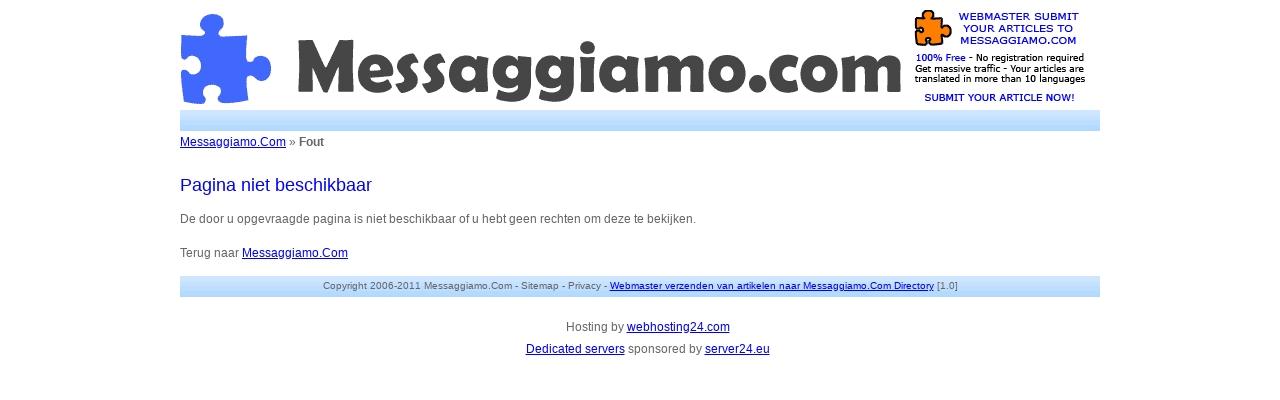

--- FILE ---
content_type: text/html; charset=utf-8
request_url: http://www.messaggiamo.com/cz/trading/index.html
body_size: 1162
content:
<!DOCTYPE html PUBLIC "-//W3C//DTD XHTML 1.0 Transitional//EN" "http://www.w3.org/TR/xhtml1/DTD/xhtml1-transitional.dtd">
<html xmlns="http://www.w3.org/1999/xhtml" lang="nl">
<head>
<meta http-equiv="Content-Type" content="text/html; charset=utf-8" />
<meta name="ROBOTS" content="NOINDEX,FOLLOW" />
<meta name="Description" content="" />
<meta name="keywords" content="" />
<title>Pagina niet beschikbaar - Messaggiamo.Com</title>
<link href="http://www.messaggiamo.com/style.css?ver=2009110601" type="text/css" rel="stylesheet" />
<link rel="shortcut icon" type="images/x-icon" href="http://www.messaggiamo.com/favicon.ico" />
</head>
<body>

<div id="pagina">

<div id="header">


	<div class="left_box"><img src="http://www.messaggiamo.com/img/logo.gif" width="728" height="100" alt="Gratis artikelen directory" /></div>
	<div class="right_box"><a href="http://www.messaggiamo.com/article-submit.html"><img src="http://www.messaggiamo.com/img/submit-article.gif" width="180" height="92" alt="Dien uw artikelen te Messaggiamo.Com Directory" border="0" /></a></div>

</div>

<div id="topbar">&nbsp;</div>
<div id="navlink">

	
	<a href="http://www.messaggiamo.com/nl/index.html">Messaggiamo.Com</a> &raquo; <strong>Fout</strong>

	
</div>

<div id="left_content">

<br />

<h1>Pagina niet beschikbaar</h1>

<p>De door u opgevraagde pagina is niet beschikbaar of u hebt geen rechten om deze te bekijken.</p>

		<p>Terug naar <a href="http://www.messaggiamo.com/nl/index.html">Messaggiamo.Com</a></p>

	
</div>

<div id="right_content">

	<br /><br />

</div>


<div class="bottombar textlittle">

Copyright 2006-2011 Messaggiamo.Com - <a href="http://www.messaggiamo.com/nl/sitemap.html" class="linkblacknotu">Sitemap</a> - <a href="http://www.messaggiamo.com/privacy.html" class="linkblacknotu">Privacy</a> - <a href="http://www.messaggiamo.com/article-submit.html">Webmaster verzenden van artikelen naar Messaggiamo.Com Directory</a> [1.0]

</div>
<!-- google_ad_section_start(weight=ignore) -->
<div id="sponsors" class="sponsors">Hosting by <a href="http://www.webhosting24.com/" target="_blank">webhosting24.com</a><br/>
<a href="http://www.server24.eu/dedicated-servers/" target="_blank">Dedicated servers</a> sponsored by <a href="http://www.server24.eu/" target="_blank">server24.eu</a></div>
<!-- google_ad_section_end -->
<script type="text/javascript">
var gaJsHost = (("https:" == document.location.protocol) ? "https://ssl." : "http://www.");
document.write(unescape("%3Cscript src='" + gaJsHost + "google-analytics.com/ga.js' type='text/javascript'%3E%3C/script%3E"));
</script>
<script type="text/javascript" src="http://www.messaggiamo.com/templates/footer-an.js"></script>
</div>

</body>
</html>